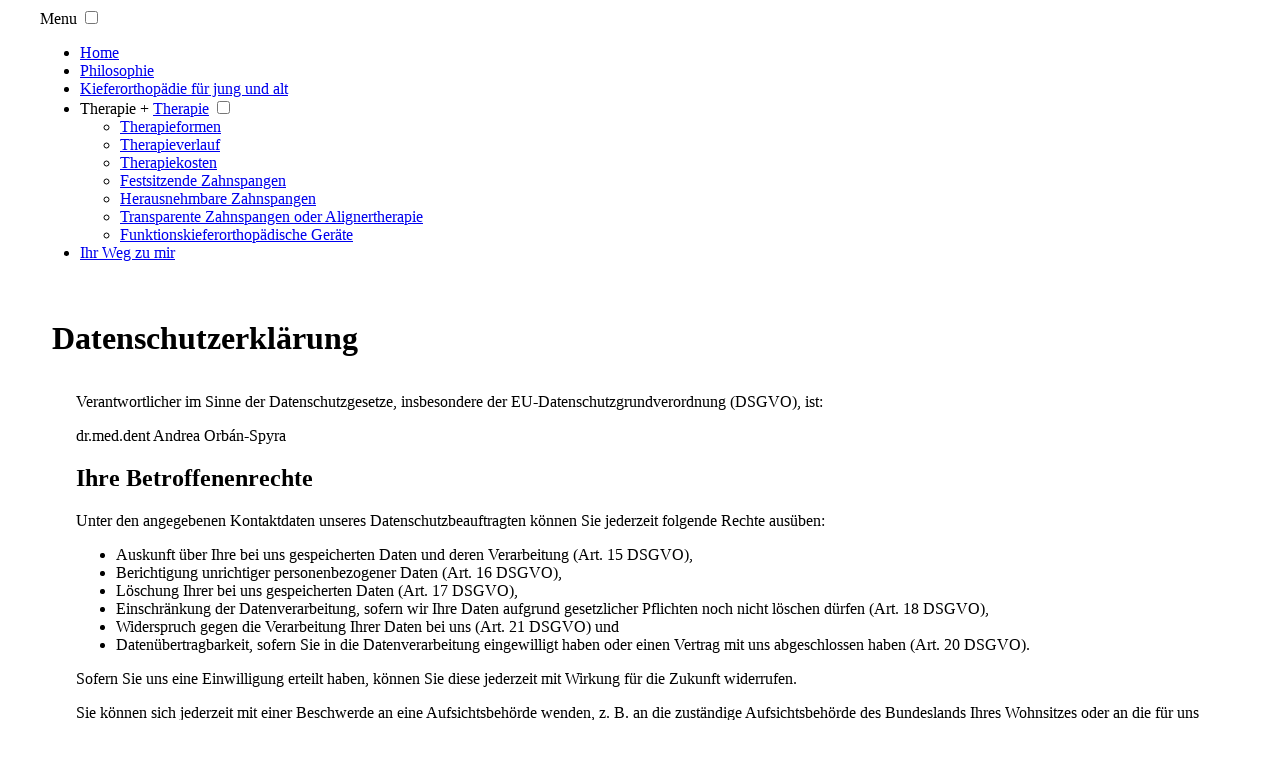

--- FILE ---
content_type: text/html; charset=utf-8
request_url: https://www.unsichtbare-kieferorthopaedie.de/?link=datenschutz
body_size: 4724
content:

<!--
Erstellt von 

GOLD-SYSTEMS
Print | Online | Kommunikation

Christian Gold
Denglerstr. 80
53173 Bonn

www.gold-systems.de
info@gold-systems.de

-->
<!doctype html>
<html lang="de">
<head>
<meta charset="utf-8">
<meta http-equiv="X-UA-Compatible" content="IE=edge,chrome=1">
<meta name="viewport" content="width=device-width, initial-scale=1">
<title>dr.med.dent Andrea Orbán-Spyra - Kieferorthopädie Bonn - Heiderhof</title>
  <style media="all" type="text/css">@import "lib/css/schriften.css";</style>
  <style media="all" type="text/css">@import "lib/css/nav.css";</style>
  <style media="all" type="text/css">@import "lib/css/w3.css";</style>
  <style media="all" type="text/css">@import "lib/css/style.css";</style>
</head>

<body>

<div class="w3-card-4" style="max-width:1200px; margin: auto;">
<nav>
  <label for="drop" class="toggle">Menu</label>
  <input type="checkbox" id="drop" />
  <ul class="menu">
    <li><a href="?link=startseite">Home</a></li>
	<li><a href="?link=philosophie">Philosophie</a></li>
	<li><a href="?link=jungundalt">Kieferorthopädie für jung und alt</a></li>
	<li> 
      <!-- First Tier Drop Down -->
      <label for="drop-1" class="toggle">Therapie +</label>
      <a href="?link=therapieformen">Therapie</a>
      <input type="checkbox" id="drop-1"/>
      <ul>
        <li><a href="?link=therapieformen">Therapieformen</a></li>
		<li><a href="?link=therapieverlauf">Therapieverlauf</a></li>
		<li><a href="?link=therapiekosten">Therapiekosten</a></li> 
		<li><a href="?link=festsitzendezahnspangen">Festsitzende Zahnspangen</a></li>
		<li><a href="?link=zahnspange">Herausnehmbare Zahnspangen</a></li>
		<li><a href="?link=transparentezahnspangen">Transparente Zahnspangen oder Alignertherapie</a></li>
		<li><a href="?link=funktionsgeraete">Funktionskieferorthopädische Geräte</a></li>
      </ul>
    </li>
    <li><a href="?link=ihrwegzumir">Ihr Weg zu mir</a></li>
  </ul>
</nav>

<!-- Cover -->
<div class="w3-card-4" style="width:100%">
</div>

<!--  Überschriften -->
<div class="w3-container w3-left" style="margin: 1%;">

<h1 class="gs"><br>
Datenschutzerklärung</h1>
</div>
<!-- Seiteninhat / Text
<div class="w3-container w3-left" style="margin: 1%;"> -->
<div class="w3-row" style="margin: 3%;">



<p class="gs">Verantwortlicher im Sinne der Datenschutzgesetze, insbesondere der EU-Datenschutzgrundverordnung (DSGVO), ist:</p>
<p class="gs">dr.med.dent Andrea Orbán-Spyra</p>
<h2 class="gs-main">Ihre Betroffenenrechte</h2>
<p class="gs">Unter den angegebenen Kontaktdaten unseres Datenschutzbeauftragten können Sie jederzeit folgende Rechte ausüben:</p>
<ul class"gs-main">
<li class="gs-main">Auskunft über Ihre bei uns gespeicherten Daten und deren Verarbeitung (Art. 15 DSGVO),</li>
<li class="gs-main">Berichtigung unrichtiger personenbezogener Daten (Art. 16 DSGVO),</li>
<li class="gs-main">Löschung Ihrer bei uns gespeicherten Daten (Art. 17 DSGVO),</li>
<li class="gs-main">Einschränkung der Datenverarbeitung, sofern wir Ihre Daten aufgrund gesetzlicher Pflichten noch nicht löschen dürfen (Art. 18 DSGVO),</li>
<li class="gs-main">Widerspruch gegen die Verarbeitung Ihrer Daten bei uns (Art. 21 DSGVO) und</li>
<li class="gs-main">Datenübertragbarkeit, sofern Sie in die Datenverarbeitung eingewilligt haben oder einen Vertrag mit uns abgeschlossen haben (Art. 20 DSGVO).</li>
</ul>
<p class="gs">Sofern Sie uns eine Einwilligung erteilt haben, können Sie diese jederzeit mit Wirkung für die Zukunft widerrufen.</p>
<p class="gs">Sie können sich jederzeit mit einer Beschwerde an eine Aufsichtsbehörde wenden, z. B. an die zuständige Aufsichtsbehörde des Bundeslands Ihres Wohnsitzes oder an die für uns als verantwortliche Stelle zuständige Behörde.</p>
<p class="gs">Eine Liste der Aufsichtsbehörden (für den nichtöffentlichen Bereich) mit Anschrift finden Sie unter: <a href="https://www.bfdi.bund.de/DE/Service/Anschriften/Laender/Laender-node.html" target="_blank" rel="noopener nofollow">https://www.bfdi.bund.de/DE/Service/Anschriften/Laender/Laender-node.html</a>.</p>
<p class="gs"></p><h2 class="gs-main">Erfassung allgemeiner Informationen beim Besuch unserer Website</h2>
<h3 class="gs-main">Art und Zweck der Verarbeitung:</h3>
<p class="gs">Wenn Sie auf unsere Website zugreifen, d.h., wenn Sie sich nicht registrieren oder anderweitig Informationen übermitteln, werden automatisch Informationen allgemeiner Natur erfasst. Diese Informationen (Server-Logfiles) beinhalten etwa die Art des Webbrowsers, das verwendete Betriebssystem, den Domainnamen Ihres Internet-Service-Providers, Ihre IP-Adresse und ähnliches. </p>
<p class="gs">Sie werden insbesondere zu folgenden Zwecken verarbeitet:</p>
<ul>
<li class="gs-main">Sicherstellung eines problemlosen Verbindungsaufbaus der Website,</li>
<li class="gs-main">Sicherstellung einer reibungslosen Nutzung unserer Website,</li>
<li class="gs-main">Auswertung der Systemsicherheit und -stabilität sowie</li>
<li class="gs-main">zur Optimierung unserer Website.</li>
</ul>
<p class="gs">Wir verwenden Ihre Daten nicht, um Rückschlüsse auf Ihre Person zu ziehen. Informationen dieser Art werden von uns ggfs. anonymisiert statistisch ausgewertet, um unseren Internetauftritt und die dahinterstehende Technik zu optimieren. </p>
<h3 class="gs-main">Rechtsgrundlage und berechtigtes Interesse:</h3>
<p class="gs">Die Verarbeitung erfolgt gemäß Art. 6 Abs. 1 lit. f DSGVO auf Basis unseres berechtigten Interesses an der Verbesserung der Stabilität und Funktionalität unserer Website.</p>
<h3 class="gs-main">Empfänger:</h3>
<p class="gs">Empfänger der Daten sind ggf. technische Dienstleister, die für den Betrieb und die Wartung unserer Webseite als Auftragsverarbeiter tätig werden.</p>
<p class="gs"></p><h3 class="gs-main">Speicherdauer:</h3>
<p class="gs">Die Daten werden gelöscht, sobald diese für den Zweck der Erhebung nicht mehr erforderlich sind. Dies ist für die Daten, die der Bereitstellung der Website dienen, grundsätzlich der Fall, wenn die jeweilige Sitzung beendet ist. </p>
<p class="gs"></p><h3 class="gs-main">Bereitstellung vorgeschrieben oder erforderlich:</h3>
<p class="gs">Die Bereitstellung der vorgenannten personenbezogenen Daten ist weder gesetzlich noch vertraglich vorgeschrieben. Ohne die IP-Adresse ist jedoch der Dienst und die Funktionsfähigkeit unserer Website nicht gewährleistet. Zudem können einzelne Dienste und Services nicht verfügbar oder eingeschränkt sein. Aus diesem Grund ist ein Widerspruch ausgeschlossen. </p>

<p class="gs"></p><h2 class="gs-main">Verwendung von Google Maps</h2>
<p class="gs">Auf dieser Website nutzen wir das Angebot von Google Maps. Google Maps wird von Google LLC, 1600 Amphitheatre Parkway, Mountain View, CA 94043, USA (nachfolgend „Google“) betrieben. Dadurch können wir Ihnen interaktive Karten direkt in der Webseite anzeigen und ermöglichen Ihnen die komfortable Nutzung der Karten-Funktion.<br>Nähere Informationen über die Datenverarbeitung durch Google können Sie den Google-Datenschutzhinweisen entnehmen: <a href="https://policies.google.com/privacy" rel="noopener nofollow" target="_blank">https://policies.google.com/privacy</a>. Dort können Sie im Datenschutzcenter auch Ihre persönlichen Datenschutz-Einstellungen verändern.</p>
<p class="gs">Ausführliche Anleitungen zur Verwaltung der eigenen Daten im Zusammenhang mit Google-Produkten finden Sie hier: <a href="https://www.dataliberation.org/" rel="noopener nofollow" target="_blank">https://www.dataliberation.org</a></p>
<p class="gs">Durch den Besuch der Website erhält Google Informationen, dass Sie die entsprechende Unterseite unserer Webseite aufgerufen haben. Dies erfolgt unabhängig davon, ob Google ein Nutzerkonto bereitstellt, über das Sie eingeloggt sind, oder ob keine Nutzerkonto besteht. Wenn Sie bei Google eingeloggt sind, werden Ihre Daten direkt Ihrem Konto zugeordnet. </p>
<p class="gs">Wenn Sie die Zuordnung in Ihrem Profil bei Google nicht wünschen, müssen Sie sich vor Aktivierung des Buttons bei Google ausloggen. Google speichert Ihre Daten als Nutzungsprofile und nutzt sie für Zwecke der Werbung, Marktforschung und/oder bedarfsgerechter Gestaltung seiner Websites. Eine solche Auswertung erfolgt insbesondere (selbst für nicht eingeloggte Nutzer) zur Erbringung bedarfsgerechter Werbung und um andere Nutzer des sozialen Netzwerks über Ihre Aktivitäten auf unserer Website zu informieren. Ihnen steht ein Widerspruchsrecht zu gegen die Bildung dieser Nutzerprofile, wobei Sie sich zur Ausübung dessen an Google richten müssen. </p>
<h3 class="gs-main">Widerruf der Einwilligung:</h3>
<p class="gs">Vom Anbieter wird derzeit keine Möglichkeit für einen einfachen Opt-out oder ein Blockieren der Datenübertragung angeboten. Wenn Sie eine Nachverfolgung Ihrer Aktivitäten auf unserer Website verhindern wollen, widerrufen Sie bitte im Cookie-Consent-Tool Ihre Einwilligung für die entsprechende Cookie-Kategorie oder alle technisch nicht notwendigen Cookies und Datenübertragungen. In diesem Fall können Sie unsere Website jedoch ggfs. nicht oder nur eingeschränkt nutzen.</p>
<p class="gs"></p><hr>
<h2 class="gs-main">Information über Ihr Widerspruchsrecht nach Art. 21 DSGVO</h2>
<h3 class="gs-main">Einzelfallbezogenes Widerspruchsrecht</h3>
<p class="gs">Sie haben das Recht, aus Gründen, die sich aus Ihrer besonderen Situation ergeben, jederzeit gegen die Verarbeitung Sie betreffender personenbezogener Daten, die aufgrund Art. 6 Abs. 1 lit. f DSGVO (Datenverarbeitung auf der Grundlage einer Interessenabwägung) erfolgt, Widerspruch einzulegen; dies gilt auch für ein auf diese Bestimmung gestütztes Profiling im Sinne von Art. 4 Nr. 4 DSGVO.</p>
<p class="gs">Legen Sie Widerspruch ein, werden wir Ihre personenbezogenen Daten nicht mehr verarbeiten, es sei denn, wir können zwingende schutzwürdige Gründe für die Verarbeitung nachweisen, die Ihre Interessen, Rechte und Freiheiten überwiegen, oder die Verarbeitung dient der Geltendmachung, Ausübung oder Verteidigung von Rechtsansprüchen.</p>
<h3 class="gs-main">Empfänger eines Widerspruchs</h3>
<p class="gs">dr.med.dent Andrea Orbán-Spyra
<br>Akazienweg 18
<br>53177 Bonn
<br>Tel: 0228 / 54855731
<br>Fax: 0228 / 328107
<br>info@unsichtbare-kieferorthopaedie.de</p>
<hr>
<h2 class="gs-main">Änderung unserer Datenschutzbestimmungen</h2>
<p class="gs">Wir behalten uns vor, diese Datenschutzerklärung anzupassen, damit sie stets den aktuellen rechtlichen Anforderungen entspricht oder um Änderungen unserer Leistungen in der Datenschutzerklärung umzusetzen, z.B. bei der Einführung neuer Services. Für Ihren erneuten Besuch gilt dann die neue Datenschutzerklärung.</p>
<h2 class="gs-main">Fragen an den Datenschutzbeauftragten</h2>
<p class="gs">Wenn Sie Fragen zum Datenschutz haben, schreiben Sie uns bitte eine E-Mail oder wenden Sie sich direkt an die für den Datenschutz verantwortliche Person in unserer Organisation:</p>
<p class="gs">dr.med.dent Andrea Orbán-Spyra
<br>Akazienweg 18
<br>53177 Bonn
<br>Tel: 0228 / 54855731
<br>Fax: 0228 / 328107
<br>info@unsichtbare-kieferorthopaedie.de</p>
<p class="gs"><em>Die Datenschutzerklärung wurde mithilfe der activeMind AG erstellt, den Experten für <a href="https://www.activemind.de/datenschutz/datenschutzbeauftragter/" target="_blank" rel="noopener">externe Datenschutzbeauftragte</a> (Version #2020-09-30).</em></p>
	
	
<br><br></div>
<!-- Map -->


<!-- Kacheln -->

<div class="w3-row" style="margin: 1%;">
<div class="w3-row">

<a href="?link=philosophie">
<div class="w3-container w3-quarter w3-padding-large">
   <div class="w3-card-4">
     <img src="lib/img/philosophie.jpg" width="100%" alt="Bild">
     <div class="w3-container w3-center">
      <p class="gs">Philosophie<b></b><br></p>
     </div>
   </div>
  </div>
</a>
<a href="?link=jungundalt">
<div class="w3-container w3-quarter w3-padding-large">
   <div class="w3-card-4">
     <img src="lib/img/jungundalt.jpg" width="100%" alt="Profilbild">
     <div class="w3-container w3-center">
      <p class="gs">Kieferorthopädie für jung und alt<b></b><br></p>
     </div>
   </div>
  </div>  
</a>
<a href="?link=therapieformen">
<div class="w3-container w3-quarter w3-padding-large">
   <div class="w3-card-4">
     <img src="lib/img/therapieformen.jpg" width="100%" alt="Profilbild">
     <div class="w3-container w3-center">
      <p class="gs">Therapieformen<b></b><br></p>
     </div>
   </div>
  </div>  
</a>
<a href="?link=festsitzendezahnspangen">
<div class="w3-container w3-quarter w3-padding-large">
   <div class="w3-card-4">
     <img src="lib/img/festsitzendezahnspange.jpg" width="100%" alt="Profilbild">
     <div class="w3-container w3-center">
      <p class="gs">Festsitzende Zahnspangen<b></b><br></p>
     </div>
   </div>
  </div>  
</a>

</div>

<div class="w3-row">

<a href="?link=zahnspange">
<div class="w3-container w3-quarter w3-padding-large">
   <div class="w3-card-4">
     <img src="lib/img/zahnspange.jpg" width="100%" alt="Bild">
     <div class="w3-container w3-center">
      <p class="gs">Herausnehmbare Zahnspangen<b></b><br></p>
     </div>
   </div>
  </div>
</a>
<a href="?link=transparentezahnspangen">
<div class="w3-container w3-quarter w3-padding-large">
   <div class="w3-card-4">
     <img src="lib/img/transparente.jpg" width="100%" alt="Profilbild">
     <div class="w3-container w3-center">
      <p class="gs">Transparente Zahnspangen oder Alignertherapie<b></b><br></p>
     </div>
   </div>
  </div>  
</a>
<a href="?link=funktionsgeraete">
<div class="w3-container w3-quarter w3-padding-large">
   <div class="w3-card-4">
     <img src="lib/img/funktionsgeraete.jpg" width="100%" alt="Profilbild">
     <div class="w3-container w3-center">
      <p class="gs">Funktions-<br>kieferorthopädische Geräte<b></b><br></p>
     </div>
   </div>
  </div>  
</a>
<a href="?link=therapieverlauf">
<div class="w3-container w3-quarter w3-padding-large">
   <div class="w3-card-4">
     <img src="lib/img/therapieverlauf.jpg" width="100%" alt="Profilbild">
     <div class="w3-container w3-center">
      <p class="gs">Therapieverlauf<b></b><br></p>
     </div>
   </div>
  </div>  
</a>
</div>



<div class="w3-row">

<a href="?link=therapiekosten">
<div class="w3-container w3-quarter w3-padding-large">
   <div class="w3-card-4">
     <img src="lib/img/therapiekosten.jpg" width="100%" alt="Bild">
     <div class="w3-container w3-center">
      <p class="gs">Therapiekosten<b></b><br></p>
     </div>
   </div>
  </div>
</a>
<a href="?link=ihrwegzumir">
<div class="w3-container w3-quarter w3-padding-large">
   <div class="w3-card-4">
     <img src="lib/img/ihrwegzumir.jpg" width="100%" alt="Profilbild">
     <div class="w3-container w3-center">
      <p class="gs">Ihr Weg zu mir<b></b><br></p>
     </div>
   </div>
  </div>  
</a>

</div>




</div>

<!-- Footer -->
<div class="w3-row">
  <div class=" w3-container w3-quarter w3-left w3-cg-blue gs-footer-padding-30 gs-footer" style="height: 180px;">
dr.med.dent Andrea Orbán-Spyra<br>Zahnärztin<br>Tätigkeitsschwerpunkt: Kieferorthopädie
  </div>
  <div class="w3-container w3-quarter w3-left w3-cg-blue gs-footer-padding-30 gs-footer" style="height: 180px;">
Akazienweg 18<br>53177 Bad Godesberg (Heiderhof)<br>Tel: 0228 / 54855731<br>Fax: 0228 / 328107
  </div>
  <div class=" w3-container w3-quarter w3-cg-blue gs-footer-padding-30 gs-footer" style="height: 180px;">
<a class="gs-footer" href="mailto: info@unsichtbare-kieferorthopaedie.de">info@unsichtbare-kieferorthopaedie.de</a>
  </div>
  <div class="w3-container w3-quarter w3-cg-blue gs-footer-padding-30" style="height: 180px;">
    <a class="gs-footer" href="?link=impressum">Impressum</a>
	<br>
	<a class="gs-footer" href="?link=datenschutz">Datenschutz</a>
  </div>
</div>
<!--Footer ENDE
<div class="w3-row">
  <div class="w3-container w3-quarter w3-left " style="height: 20px;">
</div>
</div>
-->
</div>
</body>
</html>

